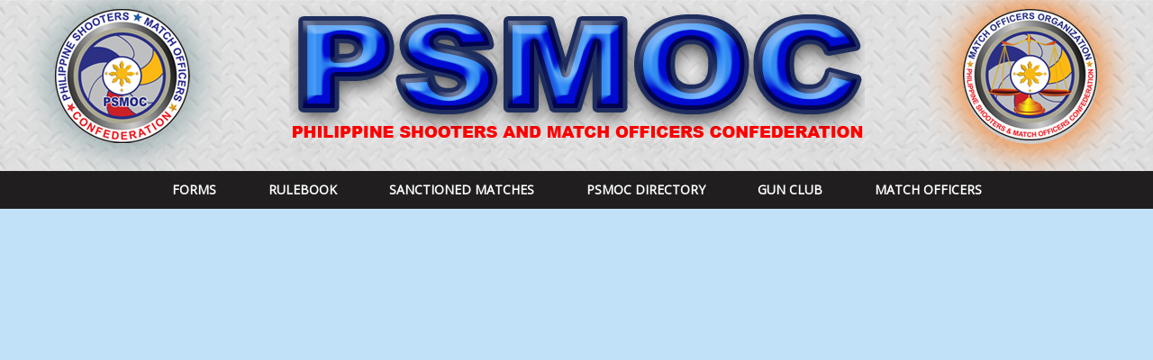

--- FILE ---
content_type: text/html; charset=UTF-8
request_url: https://psmoc.org.ph/match_postlist/1st-batangas-liga-ng-mga-barangay-cup/
body_size: 5643
content:
<!DOCTYPE html PUBLIC "-//W3C//DTD XHTML 1.0 Transitional//EN" "http://www.w3.org/TR/xhtml1/DTD/xhtml1-transitional.dtd">
<html xmlns="http://www.w3.org/1999/xhtml" lang="en">
<head>
<meta http-equiv="Content-Type" content="text/html; charset=utf-8" />
<title>PSMOC Official Website  | 1st Batangas Liga ng mga Barangay Cup</title>

<link rel="stylesheet" type="text/css" href="https://cdn.datatables.net/v/bs-3.3.7/dt-1.10.13/datatables.min.css"/>


<link rel="stylesheet" type="text/css" href="https://psmoc.org.ph/wp-content/themes/psmoc/css/reset.css"/>

<link rel="stylesheet" type="text/css" href="https://psmoc.org.ph/wp-content/themes/psmoc/css/navi.css"/> 


<link rel="stylesheet" type="text/css" href="https://psmoc.org.ph/wp-content/themes/psmoc/css/bootstrap.css"/> 
<link rel="stylesheet" type="text/css" href="https://psmoc.org.ph/wp-content/themes/psmoc/css/bootstrap-grid.min.css"/> 
<link rel="stylesheet" type="text/css" href="https://psmoc.org.ph/wp-content/themes/psmoc/css/style.css"/>
<link rel="stylesheet" type="text/css" href="https://psmoc.org.ph/wp-content/themes/psmoc/css/style2018.css"/>


<script src="https://code.jquery.com/jquery-3.2.1.slim.min.js" integrity="sha384-KJ3o2DKtIkvYIK3UENzmM7KCkRr/rE9/Qpg6aAZGJwFDMVNA/GpGFF93hXpG5KkN" crossorigin="anonymous"></script>
<script src="https://psmoc.org.ph/wp-content/themes/psmoc/js/bootstrap.js" type="text/javascript"></script>



<script type="text/javascript" src="https://code.jquery.com/jquery-3.3.1.js"></script>
<script type="text/javascript" src="https://cdn.datatables.net/1.10.16/js/jquery.dataTables.min.js"></script>

<link href="https://fonts.googleapis.com/css?family=Open+Sans" rel="stylesheet">



<script type="text/javascript">  
/*	$( function() {
		$.vegas('slideshow', {
		  backgrounds:[
			 
			
			
		
			{ src:'https://psmoc.org.ph/wp-content/uploads/2019/12/FAM.jpg', fade:2000, delay:10000 },
						 
			
			
		
			{ src:'https://psmoc.org.ph/wp-content/uploads/2019/08/69259153_1341100369387218_4764195604119158784_o-1.jpg', fade:2000, delay:10000 },
						 
			
			
		
			{ src:'https://psmoc.org.ph/wp-content/uploads/2019/07/67558913_859209434449787_7271426253997998080_n.jpg', fade:2000, delay:10000 },
						 
			
			
		
			{ src:'https://psmoc.org.ph/wp-content/uploads/2019/07/66423243_2420138034713289_6344237995561844736_o.jpg', fade:2000, delay:10000 },
						 
			
			
		
			{ src:'https://psmoc.org.ph/wp-content/uploads/2019/07/1-1.jpg', fade:2000, delay:10000 },
						 
			
			
		
			{ src:'https://psmoc.org.ph/wp-content/uploads/2019/07/1-4.jpg', fade:2000, delay:10000 },
						 
			
			
		
			{ src:'https://psmoc.org.ph/wp-content/uploads/2019/07/1-7.jpg', fade:2000, delay:10000 },
						 
			
			
		
			{ src:'https://psmoc.org.ph/wp-content/uploads/2019/07/1-6.jpg', fade:2000, delay:10000 },
						 
			
			
		
			{ src:'https://psmoc.org.ph/wp-content/uploads/2019/07/1-2.jpg', fade:2000, delay:10000 },
						 
			
			
		
			{ src:'https://psmoc.org.ph/wp-content/uploads/2019/07/1-1.jpg', fade:2000, delay:10000 },
								  ]
		});


	});*/


</script>


<script>
  window.fbAsyncInit = function() {
    FB.init({
      appId      : '835287033252724',
      xfbml      : true,
      version    : 'v2.4'
    });
  };

</script>

</head>
<body class="match_postlist-template-default single single-match_postlist postid-3793">

<div id="fb-root"></div>
<script>(function(d, s, id) {
  var js, fjs = d.getElementsByTagName(s)[0];
  if (d.getElementById(id)) return;
  js = d.createElement(s); js.id = id;
  js.src = "//connect.facebook.net/en_US/sdk.js#xfbml=1&version=v2.4&appId=835287033252724";
  fjs.parentNode.insertBefore(js, fjs);
}(document, 'script', 'facebook-jssdk'));</script>

	<div  class='global-cont head-bg'>
			<div class='cont-head clearfix' >
			
				<div class='logos-cont fl'>
					<center><a  href="https://psmoc.org.ph"><div class='animateglow2'><img class='img-fluid' src="https://psmoc.org.ph/wp-content/themes/psmoc/images/log2.png"></div></a></center>
				</div>
				<div class='logos-center-cont fl'>
					<center><img class='img-fluid' src="https://psmoc.org.ph/wp-content/themes/psmoc/images/CENTERLOGO.png"></center>
				</div>

		
				<div class='logos-cont fl'>
					<center><a  href="https://psmoc.org.ph"><div class='animateglow'><img class='img-fluid' src="https://psmoc.org.ph/wp-content/themes/psmoc/images/log1.png"></div></a></center>
				</div>	

			</div>

	</div>

	<div class='global-cont'>
		<div class='main-menu-cont clearfix'>
			<center>
			 	<div  id='bs-example-navbar-collapse-1'>
					<div class="menu-main-menu-container"><ul id="menu-main-menu" class="menu clearfix"><li id="menu-item-4106" class="menu-item menu-item-type-post_type menu-item-object-page menu-item-4106"><a href="https://psmoc.org.ph/form/">Forms</a></li>
<li id="menu-item-4111" class="menu-item menu-item-type-post_type menu-item-object-page menu-item-4111"><a href="https://psmoc.org.ph/rulebook/">RULEBOOK</a></li>
<li id="menu-item-4119" class="menu-item menu-item-type-post_type menu-item-object-page menu-item-4119"><a href="https://psmoc.org.ph/matches-list/">Sanctioned Matches</a></li>
<li id="menu-item-4113" class="menu-item menu-item-type-post_type menu-item-object-page menu-item-4113"><a href="https://psmoc.org.ph/psmoc-directory/">PSMOC DIRECTORY</a></li>
<li id="menu-item-4112" class="menu-item menu-item-type-post_type menu-item-object-page menu-item-4112"><a href="https://psmoc.org.ph/gun-club/">Gun Club</a></li>
<li id="menu-item-4120" class="menu-item menu-item-type-post_type menu-item-object-page menu-item-4120"><a href="https://psmoc.org.ph/?page_id=2231">Match Officers</a></li>
</ul></div>				</div>
			</center>
	</div>

<? get_footer() ?>

--- FILE ---
content_type: text/css
request_url: https://psmoc.org.ph/wp-content/themes/psmoc/css/navi.css
body_size: 4282
content:
.main-menu-cont{
	position: relative;
	display: block;
	height: 42px;
	background: #201e1e;
	margin-top: 0px;
}

.main-menu-cont ul{
	position: relative;
	display: inline-block !important;
	list-style: none;
}

.main-menu-cont ul li{

	position: relative;
	display: block;
	float: left;
    margin-left: 20px;
    margin-right: 20px;
	padding-top: 10px;

	
}

.main-menu-cont ul li a{
	position: relative;
	display: block;
	padding: 0px 9px;
	font-family: 'Open Sans', sans-serif !important;
	font-size: 14px;
	color: #fff;
/*	border-left: 1px solid #cc0303;*/
	font-weight: bold;
	text-transform: uppercase;

}


.main-menu-cont ul li:first-child a{
	border-left: none;
}
.main-menu-cont ul li a:hover{
	color: #ffb813;
	text-decoration: none;	
	-webkit-transition: all .3s ease;
-webkit-transition: all .6s ease;
-moz-transition: all .6s ease;
-ms-transition: all .6s ease;
-o-transition: all .6s ease;
transition: all .6s ease;
}

/*Updating Second Level*/

.main-menu-cont ul li  ul{
	display: none;
}
.main-menu-cont ul li:hover  ul{
	display: block;
	position: absolute;
	z-index: 130;
	background-color: #f1f1f1;
	min-width: 220px;

}

.main-menu-cont ul li:hover ul li{
	float: none;
	margin-left:0px;
	margin-right: 0px;
	padding-top: 0px;
}

.main-menu-cont ul li:hover ul li a{
    border-left: none;
    padding-left: 10px;
    padding-right: 5px;
    padding-top: 7px;
    padding-bottom: 7px;
}

.yellow{
	color: #fcee29;
}
.smedia{
	margin-top: 10px;
	margin-bottom: 20px;

}
.smedia li{
	list-style: none;
	position: relative;
	display: block;
	float: left;
	width: 63px;
	height: 63px;
	background-repeat: no-repeat;
	margin-left: 25px;
	margin-right: 25px;
}
.smedia li a{
	position: relative;
	display: block;
	width: 100%;
	height: 100%;

}
.smedia li.fb{
	background:url(../images/fb-acc.png);

}
.smedia li.yt{
	background:url(../images/yt.png);

}
.smedia li.tw{
	background:url(../images/tw.png);

}

.normal-ul ul{
	color: #fbeb10;
	position:relative;
	display: block;
}

.normal-ul ul li{
	position: relative;
	display: block;
	float: left;
	list-style: none;
	border-left: 1px solid #fbeb10;
	padding: 0px;
}
.normal-ul ul li:first-child {
	border-left: none;
}
.normal-ul ul li a{
	position: relative;display:block;
	padding: 1px 5px;
	color: #fbeb10;
	text-transform: uppercase;
}


/*SIDEBAR MENU*/

.sidebar-menu{

	position: relative;
	display: block;
	list-style: none
}

.sidebar-menu li{
	position: relative;
	display: block;
	list-style: none;
}

.sidebar-menu li a{
	position: relative;
	display: block;
	padding: 7px 8px;
	font-size: 13px;
	background: #BEBEBE;
	color: #454545;
	font-family: 'Open Sans', sans-serif !important;
}

.sidebar-menu li a:hover{
	text-decoration: none;
	background: url("../images/arrow-left.png") no-repeat #BEBEBE left center;
	background-position: 10px;
	padding-left: 25px;
	-webkit-transition: all .3s ease-out;
	-moz-transition: all .3s ease-out;
	-ms-transition: all .3s ease-out;
	-o-transition: all .3s ease-out;
	transition: all .3s ease-out;
}

.match-result-ul ul{
	position: relative;	
	display: block;
	list-style: none;
	margin-top: 15px;
}
.match-result-ul ul li{
	list-style: none;
	position: relative;
	display: block;
	float: left;
	width: 50%;
	margin-top: 5px;
}

.match-result-ul ul li a{
	position: relative;
	display: block;
	text-align: left;
	color: #004977;
	font-size: 16px;
	font-weight: bold;
	background: #ededed; /* Old browsers */
	border: 1px solid #d0d0d0;
	background-position: 5px;

	margin: 5px 25px;
	padding: 5px 8px;
	text-indent: 4px;

	-webkit-border-radius: 5px 5px;
	border-radius: 5px 5px;

}
.match-result-ul ul li a:hover{
	color: #fff;

}
.imag-icon-matres{
	position: relative;
	display: block;
	float: left;
	background-image: url(../images/small_district.png);
	background-repeat: no-repeat;
	width:20px;
	height: 19px;
}
.match-result-ul ul li a:hover{
	text-decoration: none;
	background: #ffb813;

}	

.match-result-ul ul li.center{
	position: relative;
	display: block;
	/*float: none;*/
	margin: 0 auto;
}

.spinimg {
    width: 20px;
    height: 19px;
    -webkit-animation:spin 4s linear infinite;
    -moz-animation:spin 4s linear infinite;
    animation:spin 4s linear infinite;
}
@-moz-keyframes spin { 100% { -moz-transform: rotate(360deg); } }
@-webkit-keyframes spin { 100% { -webkit-transform: rotate(360deg); } }
@keyframes spin { 100% { -webkit-transform: rotate(360deg); transform:rotate(360deg); } }

--- FILE ---
content_type: text/css
request_url: https://psmoc.org.ph/wp-content/themes/psmoc/css/style2018.css
body_size: 3817
content:
.head-bg{
	background: url(../images/tile-header.jpg) repeat center;
}


div.animateglow{
  width: 150px;
  height: 150px;
  border-radius: 100px;
  background-color: #ccc;
   -webkit-animation: glow linear 7s infinite; 
    animation: glow linear 7s infinite;
}

@keyframes glow {
   10% {  box-shadow: 0 0 38px 5px #f83954; }
	50% { box-shadow: 0 0 38px 5px #f7a508;}
	80% { box-shadow: 0 0 38px 5px #4fa1fc;} 

}

div.animateglow2{
  width: 150px;
  height: 150px;
  border-radius: 100px;
  background-color: #ccc;
   -webkit-animation: gloww linear 7s infinite; 
    animation: gloww linear 7s infinite;
}

@keyframes gloww {
   10% {  box-shadow: 0 0 38px 5px #f7a508; }
   50% { box-shadow: 0 0 38px 5px #4fa1fc;} 
  80% { box-shadow: 0 0 38px 5px #f83954;}
	

}

/*==================================================
 * Effect 5
 * ===============================================*/
.effect5
{
  position: relative;
}
.effect5:before, .effect5:after
{
  z-index: -1;
  position: absolute;
  content: "";
  bottom: 25px;
  left: 10px;
  width: 50%;
  top: 80%;
  max-width:300px;
  background: #777;
  -webkit-box-shadow: 0 35px 20px #777;
  -moz-box-shadow: 0 35px 20px #777;
  box-shadow: 0 35px 20px #777;
  -webkit-transform: rotate(-8deg);
  -moz-transform: rotate(-8deg);
  -o-transform: rotate(-8deg);
  -ms-transform: rotate(-8deg);
  transform: rotate(-8deg);
}
.effect5:after
{
  -webkit-transform: rotate(8deg);
  -moz-transform: rotate(8deg);
  -o-transform: rotate(8deg);
  -ms-transform: rotate(8deg);
  transform: rotate(8deg);
  right: 10px;
  left: auto;
}

.img-view-1{
	
	height: 510px;
	border-bottom: #4d4d4d 2px solid;
}
.cont-right-homemenu{
    margin-top: -8px;
}
.right-homemenu{
	position: relative;
	display: block;
	height: 424px;
	margin:0px;

}
.right-homemenu div ul{
	position: relative;
	display: block;
	top: 40px;
}
.right-homemenu div ul li{
	list-style: none;
}
.right-homemenu div ul li a{
	position: relative;
	display: block;
	padding-left: 10px;
	padding-top: 8px;
	padding-bottom: 8px;
	color: #fff;
	font-size: 15px;
	font-weight: bold;
	font-family: Open Sans !important;
	background: url(../images/repeat-bg-black.png) repeat center;
	text-transform: uppercase;
}
.right-homemenu div ul li a:hover{
	background: #ffb813;
	text-decoration: none;
	border-left: 3px #e20237 solid;
}

.home-main-content-cont{
	border: 1px solid #b5b5b5;
	padding: 25px 0px;
	margin-top: 10px;
	margin-bottom: 10px;
	background:#fff;
} 

.side-main-content-cont{
	border: 1px solid #b5b5b5;
	padding: 0px;
	margin-top: 10px;
	margin-bottom: 10px;
	background:#fff;
}

.mt-10{
	margin-top: 10px;
}

.whitebg{
	background: #fff;
}

.g-a{
	transition: transform .2s; /* Animation */
	height: 100%;
	
}
.g-abig{
	width: 140px !important;
}
.g-a:hover, .ads-cont-det:hover{
	transform: scale(1.1); 
}


.g-link{
	width: 60%;
    margin-left: 10px;
}

.g-aslinkmall{
	width: 40% !important;
	margin-top:14px !important;
}

.img-cont-feat{
	width: 100px;
	height: 90px;
	overflow: hidden;
	border: 3px solid #DBDBDB;
	float: left;
	border-radius: 3px;
	box-shadow: 0px 0px 10px -2px #333
}
.img-cont-feat-big{
	width: 140px;
	height: 90px;
	overflow: hidden;
	border: 3px solid #DBDBDB;
	float: left;
	border-radius: 3px;
	box-shadow: 0px 0px 10px -2px #333
}

.home-img-presnt{
	border: 3px solid #4f7cfc;
}

.upper-imagebanner{
	width: 100%;
	max-height: 350px;
	overflow: hidden;;
}
.body-normalcont{
	background-color: #fff;
	border: 1px solid #ccc;
	padding: 10px 25px; 
	margin-bottom: 15px;
}
.left-main-cont-home{
	width:60%;
	position: relative;
	display: inline-block;
}
.right-main-cont-home{
	width:37%;
	position:relative; 
	display: inline-block;
}
.inner-home-pg{
	position: relative;
	display: block;
	width: 100%;

}
.inner-home-pg-left{
	width: 65%;
}
.inner-home-pg-right{
	width: 33%;
}

.logos-cont{
	position: relative;
	display: block;
	width: 20%;

}

.logos-center-cont{
	position: relative;
	display: block;
	width: 60%;
}